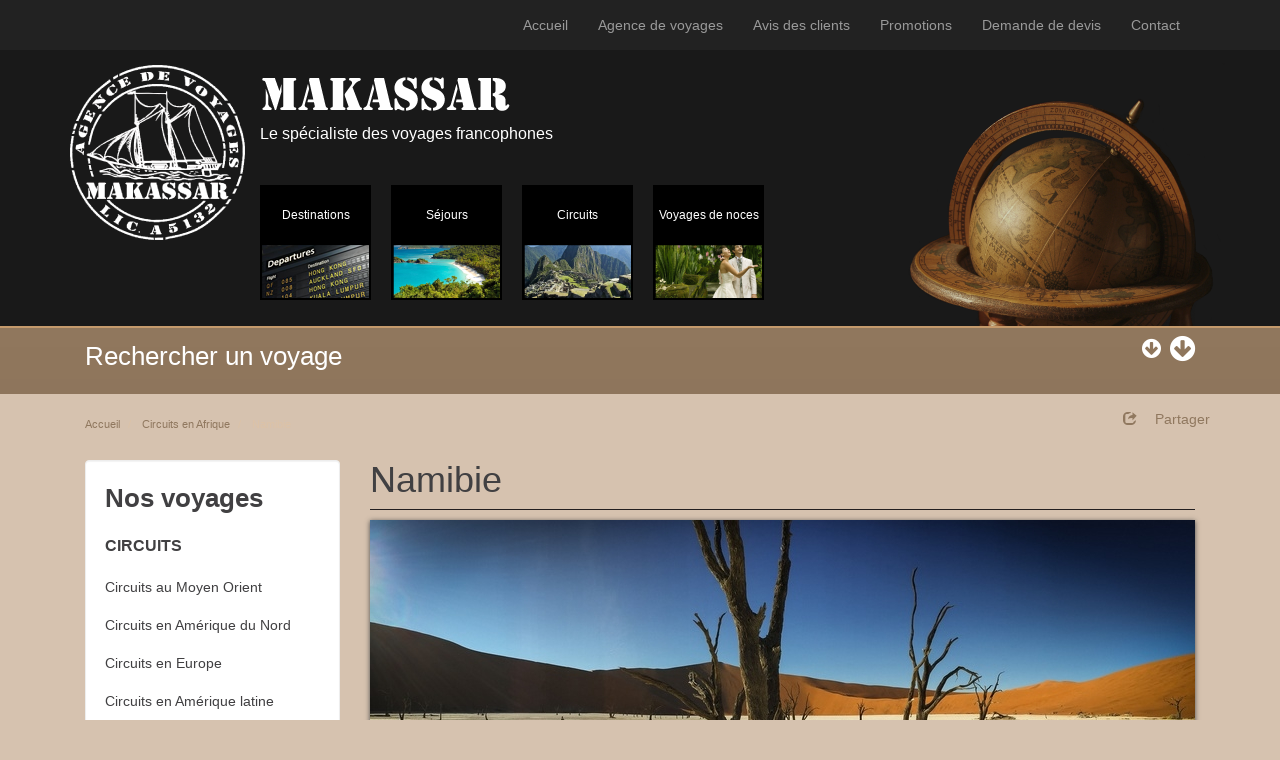

--- FILE ---
content_type: text/html; charset=UTF-8
request_url: https://agence-de-voyages-liege.be/fr/catalogue/1-circuits-en-afrique/50-namibie/
body_size: 6668
content:
<!DOCTYPE html>
<!--[if lt IE 7]> <html lang="fr" class="lt-ie9 lt-ie8 lt-ie7"> <![endif]-->
<!--[if IE 7]>    <html lang="fr" class="lt-ie9 lt-ie8"> <![endif]-->
<!--[if IE 8]>    <html lang="fr" class="lt-ie9"> <![endif]-->
<!--[if gt IE 8]><!--> <html lang="fr" > <!--<![endif]-->
<head>
    
    <meta charset="utf-8">
    <title>Circuits en Afrique Namibie à prix plancher !</title>
    <meta name="description" content="Makassar vous propose découvrir son catalogue de voyage à Namibie.">
    <meta name="robots" content="index,follow,all">
    <meta http-equiv="X-UA-Compatible" content="IE=edge">
    <meta name="viewport" content="width=device-width, initial-scale=1">
        <link rel="icon" type="image/png" href="https://agence-de-voyages-liege.be/skin/maka/img/favicon.png" />
    <!--[if IE]><link rel="shortcut icon" type="image/x-icon" href="https://agence-de-voyages-liege.be/skin/maka/img/favicon.ico" /><![endif]-->
    
                <link rel="stylesheet" type="text/css" href="/var/caches/b3dea6ce2b76b195fa2709f004d0d7da076ff4a9.css" media="screen" />

        <link href='http://fonts.googleapis.com/css?family=Open+Sans' rel='stylesheet' type='text/css'>
    
            <link rel="alternate" type="application/rss+xml" href="https://agence-de-voyages-liege.be/news_fr_rss.xml" title="RSS">
            <!--[if lt IE 9]>
        <script src="/var/caches/46457e54dd7066e154a8780c25e5d80200c270f5.js" type="text/javascript"></script>

    <![endif]-->
    <script type="text/javascript">
    //<![CDATA[
    // Google Analytics for Magix CMS
    var _gaq = _gaq || [];
    _gaq.push(['_setAccount', 'UA-7846433-11']);
    _gaq.push(['_trackPageview']);
    (function () {
        var ga = document.createElement('script');
        ga.type = 'text/javascript';
        ga.async = true;
        ga.src = ('https:' == document.location.protocol ? 'https://ssl' : 'http://www') + '.google-analytics.com/ga.js';
        var s = document.getElementsByTagName('script')[0];
        s.parentNode.insertBefore(ga, s);
    })();
    //]]>
</script>
</head>
<body id="catalog-subcat">
        
            <header id="header">
                <div id="header-top" class="navbar navbar-inverse" role="navigation">
    <div class="container">
        
        <button type="button" class="navbar-toggle" data-toggle="collapse" data-target="#nav-primary-collapse">
            <span class="icon-bar"></span>
            <span class="icon-bar"></span>
            <span class="icon-bar"></span>
        </button>
        
        <nav id="nav-primary-collapse" class="collapse navbar-collapse">
            <ul id="nav-primary" class="nav navbar-nav">
                    <li>
    <a href="https://agence-de-voyages-liege.be/fr/" title="">
        Accueil
    </a>
</li>
<li>
    <a href="https://agence-de-voyages-liege.be/fr/pages/1-agence-de-voyages/" title="">
        Agence de voyages
    </a>
</li>
<li>
    <a href="https://agence-de-voyages-liege.be/fr/pages/3-avis-des-clients/" title="">
        Avis des clients
    </a>
</li>
<li>
    <a href="https://agence-de-voyages-liege.be/fr/actualites/" title="">
        Promotions
    </a>
</li>
<li>
    <a href="https://agence-de-voyages-liege.be/fr/bookingtravel/" title="">
        Demande de devis
    </a>
</li>
<li>
    <a href="https://agence-de-voyages-liege.be/fr/contact/" title="Voir le formulaire de contact">
        Contact
    </a>
</li>            </ul>
        </nav>
    </div>
</div>
<div id="header-inner" class="navbar navbar-inverse" role="navigation">
    <div class="container">

        <div id="navbar-header" class="navbar-header">

            
            <a id="navbar-brand" class="navbar-brand" href="/fr/" title="Makassar, agence de voyages Liège">
                <img src="/skin/maka/img/logo-makassar.png" alt="Makassar, agence de voyages" />
            </a>
            
            <img src="/skin/maka/img/logo-makassar-txt.png" alt="Makassar, agence de voyages" />
            <span class="lead">Le spécialiste des voyages francophones</span>
            
            <button type="button" class="navbar-toggle" data-toggle="collapse" data-target="#nav-menu-collapse">
                <span class="icon-bar"></span>
                <span class="icon-bar"></span>
                <span class="icon-bar"></span>
            </button>
            
            <nav id="nav-menu-collapse" class="collapse navbar-collapse">
                <ul id="nav-menu" class="nav navbar-nav">
                        <li>
    <a href="https://agence-de-voyages-liege.be/fr/alldestination/" title="Destinations" class="destination">
        <span>Destinations</span>
                    <img src="/skin/maka/img/menu/airport-departure-small.png" alt="Destinations" class="img-responsive" />
            </a>
</li>
<li>
    <a href="https://agence-de-voyages-liege.be/fr/catsector/sejours-1/" title="Séjours" class="sejour">
        <span>Séjours</span>
                    <img src="/skin/maka/img/menu/destination-small.png" alt="Séjours" class="img-responsive" />
            </a>
</li>
<li>
    <a href="https://agence-de-voyages-liege.be/fr/catsector/circuits-2/" title="Circuits" class="circuit">
        <span>Circuits</span>
                    <img src="/skin/maka/img/menu/circuit-small.png" alt="Circuits" class="img-responsive" />
            </a>
</li>
<li>
    <a href="https://agence-de-voyages-liege.be/fr/catsector/voyages-de-noce-3/" title="Voyages de noces" class="noce">
        <span>Voyages de noces</span>
                    <img src="/skin/maka/img/menu/noce-small.png" alt="Voyages de noces" class="img-responsive" />
            </a>
</li>
                </ul>
            </nav>
        </div>

    </div>
</div>            </header>
        

        
            <div id="middle">
                <div class="container">
                    <div class="col-md-12">
                            <div id="header-search" class="clearfix">
        <a href="#search-travel" title="" class="view-search">
            <span class="lead pull-left">Rechercher un voyage</span>
            <span class="fa fa-lg fa-arrow-circle-down pull-right hidden-xs"></span>
            <span class="fa fa-arrow-circle-down pull-right hidden-md"></span>
        </a>
    </div>
    <div id="search-travel" class="collapse-search col-md-12">
        <div class="search-trav">
            <form id="search-form" method="get" action="https://agence-de-voyages-liege.be/fr/travelsearch" class="form-inline">
                <div class="form-group">
                    <label class="col-md-6" for="typetravel">
                        Type de voyage :
                    </label>
                    <select name="type_travel" class="form-control input-sm">
                        <option value="">Sélectionner</option>
                        <option value="1">Séjours</option>
                        <option value="2">Circuits</option>
                        <option value="3">Voyage de noce</option>
                    </select>
                </div>
                
                <div class="form-group">
                    <label class="col-md-7" for="destination">
                        Pays de destination :
                    </label>
                    <select id="destination" name="destination" class="form-control input-sm">
                        <option value="">Votre destination</option>
                    </select>
                </div>
                <div class="form-group">
                    <label class="col-md-10" for="periode">
                        Période :
                    </label>
                    <select name="period_Month" class='form-control input-sm'>
<option value="">Mois</option>
<option value="01">janvier</option>
<option value="02">février</option>
<option value="03">mars</option>
<option value="04">avril</option>
<option value="05">mai</option>
<option value="06">juin</option>
<option value="07">juillet</option>
<option value="08">août</option>
<option value="09">septembre</option>
<option value="10">octobre</option>
<option value="11">novembre</option>
<option value="12">décembre</option>
</select>
<select name="period_Year" class='form-control input-sm'>
<option value="">Année</option>
<option value="2026">2026</option>
<option value="2027">2027</option>
</select>
                </div>
                <div class="form-group">
                    <label class="col-md-10">
                        &nbsp;
                    </label>
                    <div class="col-md-5">
                        <input type="submit" class="btn btn-default input-sm" value="Rechercher" />
                    </div>
                </div>
            </form>
        </div>
    </div>
                    </div>
                </div>
            </div>
        

        
            <main id="content" class="container">
                
                    <ol id="breadcrumb" class="breadcrumb pull-left">
    <li>
        <a href="https://agence-de-voyages-liege.be/fr/" title="Voir l'accueil">
            Accueil
        </a>
    </li>
        
            
                            
                            
                <li>
                    <a href="https://agence-de-voyages-liege.be//fr/catalogue/1-circuits-en-afrique/" title="Voir la catégorie: Circuits en Afrique">
                        Circuits en Afrique
                    </a>
                    </li>
                                    <li>
                        Namibie
                    </li>
                    
                                                            
            
            
        </ol>                    
                    <ul id="share-box" class="nav navbar-nav navbar-right">
                        <li>
                            <a href="#" class="dropdown-toggle" data-toggle="dropdown">
                                <span class="glyphicon glyphicon-share">&nbsp;</span>
                                    <span class="dropdown-text">
                                        Partager
                                    </span>
                            </a>
                            <ul id="share-nav" class="dropdown-menu"><li><a id="share-facebook" class="targetblank" href="http://www.facebook.com/share.php?u=https://agence-de-voyages-liege.be/fr/catalogue/1-circuits-en-afrique/50-namibie/" title="Partager sur: facebook"><img src="/skin/maka/img/share/facebook.png" alt="facebook" />Facebook</a></li><li><a id="share-twitter" class="targetblank" href="https://twitter.com/intent/tweet?text=Namibie&amp;url=https://agence-de-voyages-liege.be/fr/catalogue/1-circuits-en-afrique/50-namibie/" title="Partager sur: twitter"><img src="/skin/maka/img/share/twitter.png" alt="twitter" />Twitter</a></li><li><a id="share-viadeo" class="targetblank" href="http://www.viadeo.com/shareit/share/?url=https://agence-de-voyages-liege.be/fr/catalogue/1-circuits-en-afrique/50-namibie/&amp;title=Namibie&amp;overview=Namibie" title="Partager sur: viadeo"><img src="/skin/maka/img/share/viadeo.png" alt="viadeo" />Viadeo</a></li><li><a id="share-google" class="targetblank" href="https://plus.google.com/share?url=https://agence-de-voyages-liege.be/fr/catalogue/1-circuits-en-afrique/50-namibie/" title="Partager sur: google"><img src="/skin/maka/img/share/google.png" alt="google" />Google</a></li></ul>
                        </li>
                    </ul>
                    <div class="clearfix"></div>
                
                
                    <aside id="aside" class="col-sm-4 col-md-3 pull-left">
                        
                            <div class="well">
                                    
        
            
        <p class="lead">Nos voyages</p>
        
                    <p class="titlesect">
                Circuits
            </p>
            <ul id="secondary-nav" class="nav nav-pills nav-stacked">
                                    <li>
                        <a href="/fr/catalogue/16-circuits-au-moyen-orient/" class="name" title="Circuits au Moyen Orient">
                            Circuits au Moyen Orient
                        </a>
                                                    <ul>
                                                                    <li>
                                        <a href="/fr/catalogue/16-circuits-au-moyen-orient/47-jordanie/" class="name" title="Jordanie">
                                            Jordanie
                                        </a>
                                    </li>
                                                                    <li>
                                        <a href="/fr/catalogue/16-circuits-au-moyen-orient/48-oman/" class="name" title="Oman">
                                            Oman
                                        </a>
                                    </li>
                                                            </ul>
                                            </li>
                                    <li>
                        <a href="/fr/catalogue/14-circuits-en-amerique-du-nord/" class="name" title="Circuits en Amérique du Nord">
                            Circuits en Amérique du Nord
                        </a>
                                                    <ul>
                                                                    <li>
                                        <a href="/fr/catalogue/14-circuits-en-amerique-du-nord/30-canada/" class="name" title="Canada">
                                            Canada
                                        </a>
                                    </li>
                                                            </ul>
                                            </li>
                                    <li>
                        <a href="/fr/catalogue/10-circuits-en-europe/" class="name" title="Circuits en Europe">
                            Circuits en Europe
                        </a>
                                                    <ul>
                                                                    <li>
                                        <a href="/fr/catalogue/10-circuits-en-europe/55-slovenie/" class="name" title="Slovénie">
                                            Slovénie
                                        </a>
                                    </li>
                                                                    <li>
                                        <a href="/fr/catalogue/10-circuits-en-europe/15-ecosse/" class="name" title="Ecosse">
                                            Ecosse
                                        </a>
                                    </li>
                                                                    <li>
                                        <a href="/fr/catalogue/10-circuits-en-europe/38-irlande/" class="name" title="Irlande">
                                            Irlande
                                        </a>
                                    </li>
                                                                    <li>
                                        <a href="/fr/catalogue/10-circuits-en-europe/14-norvege/" class="name" title="Norvège">
                                            Norvège
                                        </a>
                                    </li>
                                                                    <li>
                                        <a href="/fr/catalogue/10-circuits-en-europe/39-suede/" class="name" title="Suéde">
                                            Suéde
                                        </a>
                                    </li>
                                                                    <li>
                                        <a href="/fr/catalogue/10-circuits-en-europe/52-islande/" class="name" title="Islande">
                                            Islande
                                        </a>
                                    </li>
                                                                    <li>
                                        <a href="/fr/catalogue/10-circuits-en-europe/56-ile-de-la-reunion/" class="name" title="Île de la Réunion">
                                            Île de la Réunion
                                        </a>
                                    </li>
                                                                    <li>
                                        <a href="/fr/catalogue/10-circuits-en-europe/58-espagne/" class="name" title="Espagne">
                                            Espagne
                                        </a>
                                    </li>
                                                                    <li>
                                        <a href="/fr/catalogue/10-circuits-en-europe/59-portugal/" class="name" title="Portugal">
                                            Portugal
                                        </a>
                                    </li>
                                                            </ul>
                                            </li>
                                    <li>
                        <a href="/fr/catalogue/11-circuits-en-amerique-latine/" class="name" title="Circuits en Amérique latine">
                            Circuits en Amérique latine
                        </a>
                                                    <ul>
                                                                    <li>
                                        <a href="/fr/catalogue/11-circuits-en-amerique-latine/6-argentine/" class="name" title="Argentine">
                                            Argentine
                                        </a>
                                    </li>
                                                                    <li>
                                        <a href="/fr/catalogue/11-circuits-en-amerique-latine/23-costa-rica/" class="name" title="Costa Rica">
                                            Costa Rica
                                        </a>
                                    </li>
                                                                    <li>
                                        <a href="/fr/catalogue/11-circuits-en-amerique-latine/17-cuba/" class="name" title="Cuba">
                                            Cuba
                                        </a>
                                    </li>
                                                                    <li>
                                        <a href="/fr/catalogue/11-circuits-en-amerique-latine/44-mexique/" class="name" title="Mexique">
                                            Mexique
                                        </a>
                                    </li>
                                                                    <li>
                                        <a href="/fr/catalogue/11-circuits-en-amerique-latine/19-perou/" class="name" title="Pérou">
                                            Pérou
                                        </a>
                                    </li>
                                                            </ul>
                                            </li>
                                    <li>
                        <a href="/fr/catalogue/7-circuits-en-asie/" class="name" title="Circuits en Asie">
                            Circuits en Asie
                        </a>
                                                    <ul>
                                                                    <li>
                                        <a href="/fr/catalogue/7-circuits-en-asie/51-japon/" class="name" title="Japon">
                                            Japon
                                        </a>
                                    </li>
                                                                    <li>
                                        <a href="/fr/catalogue/7-circuits-en-asie/36-birmanie/" class="name" title="Birmanie">
                                            Birmanie
                                        </a>
                                    </li>
                                                                    <li>
                                        <a href="/fr/catalogue/7-circuits-en-asie/13-cambodge/" class="name" title="Cambodge">
                                            Cambodge
                                        </a>
                                    </li>
                                                                    <li>
                                        <a href="/fr/catalogue/7-circuits-en-asie/40-laos/" class="name" title="Laos">
                                            Laos
                                        </a>
                                    </li>
                                                                    <li>
                                        <a href="/fr/catalogue/7-circuits-en-asie/49-ouzbekistan/" class="name" title="Ouzbékistan">
                                            Ouzbékistan
                                        </a>
                                    </li>
                                                                    <li>
                                        <a href="/fr/catalogue/7-circuits-en-asie/18-chine/" class="name" title="Chine">
                                            Chine
                                        </a>
                                    </li>
                                                                    <li>
                                        <a href="/fr/catalogue/7-circuits-en-asie/22-inde/" class="name" title="Inde">
                                            Inde
                                        </a>
                                    </li>
                                                                    <li>
                                        <a href="/fr/catalogue/7-circuits-en-asie/24-indonesie/" class="name" title="Indonésie">
                                            Indonésie
                                        </a>
                                    </li>
                                                                    <li>
                                        <a href="/fr/catalogue/7-circuits-en-asie/12-vietnam/" class="name" title="Vietnam">
                                            Vietnam
                                        </a>
                                    </li>
                                                                    <li>
                                        <a href="/fr/catalogue/7-circuits-en-asie/25-thailande/" class="name" title="Thailande">
                                            Thailande
                                        </a>
                                    </li>
                                                                    <li>
                                        <a href="/fr/catalogue/7-circuits-en-asie/41-bali/" class="name" title="Bali">
                                            Bali
                                        </a>
                                    </li>
                                                                    <li>
                                        <a href="/fr/catalogue/7-circuits-en-asie/43-sri-lanka/" class="name" title="Sri Lanka">
                                            Sri Lanka
                                        </a>
                                    </li>
                                                                    <li>
                                        <a href="/fr/catalogue/7-circuits-en-asie/60-coree-du-sud/" class="name" title="Corée du Sud">
                                            Corée du Sud
                                        </a>
                                    </li>
                                                            </ul>
                                            </li>
                                    <li class="active">
                        <a href="/fr/catalogue/1-circuits-en-afrique/" class="name" title="Circuits en Afrique">
                            Circuits en Afrique
                        </a>
                                                    <ul>
                                                                    <li>
                                        <a href="/fr/catalogue/1-circuits-en-afrique/1-afrique-du-sud/" class="name" title="Afrique du Sud">
                                            Afrique du Sud
                                        </a>
                                    </li>
                                                                    <li>
                                        <a href="/fr/catalogue/1-circuits-en-afrique/8-kenya/" class="name" title="Kenya">
                                            Kenya
                                        </a>
                                    </li>
                                                                    <li>
                                        <a href="/fr/catalogue/1-circuits-en-afrique/20-senegal/" class="name" title="Sénégal">
                                            Sénégal
                                        </a>
                                    </li>
                                                                    <li>
                                        <a href="/fr/catalogue/1-circuits-en-afrique/31-tanzanie/" class="name" title="Tanzanie">
                                            Tanzanie
                                        </a>
                                    </li>
                                                                    <li>
                                        <a href="/fr/catalogue/1-circuits-en-afrique/50-namibie/" class="name" title="Namibie">
                                            Namibie
                                        </a>
                                    </li>
                                                                    <li>
                                        <a href="/fr/catalogue/1-circuits-en-afrique/57-ile-de-la-reunion/" class="name" title="Île de la Réunion">
                                            Île de la Réunion
                                        </a>
                                    </li>
                                                            </ul>
                                            </li>
                            </ul>
                
        
                                </div>
                            <div class="well">
                                <div class="news-list-last sidebar-list"><p class='lead'>Voyages en promotions</p><a class="" href="/fr/actualites/2021/01/08/promotions-sandies-baobab-beach-zanzibar/QP6QrXfwm1vS05FotsWy/" title="voir la promotion" > <img src="/upload/news/s_6b9j0n3iw084gko0ow.jpg" alt="Promotions Sandies Baobab Beach Hotel" class="img-responsive img-fixe" /> <span>Promotions Sandies Baobab Beach Hotel</span></a><p>PROMOTION "Long Séjour"

 



Séjour entre le 01 avril 2025 et le 30 juin 2025

 



Pour un séjour de minimum 7 nuits consécutives payantes

 



15% de réduction sur le séjour (uniquement).

 



Promotion non cumulable avec autres...</p></span></div>
                            </div>
                        
                    </aside>
                
                
                    <article id="article" class="col-sm-8 col-md-9 col-xs-12 pull-left">
                        
    
    <h1>Namibie</h1>
    <div id="slider-catalog-wrapper" class="slider-wrapper theme-default">
        <div id="slider-catalog" class="nivoSlider">
            
                                                                        <img class="img-responsive" src="/upload/slideshow/4r22fp2m5yg48swck8o.jpg" title="Circuits Namibie" alt="Circuits Namibie" />
                                                                                <a href="http://makassar.be/fr/catalogue/1-circuits-en-afrique/50-namibie/namibie-originale-383" title="Namibie originale">
                            <img class="img-responsive" src="/upload/slideshow/5jg8yalmv24go4o4o.jpg" title="Namibie originale" alt="Namibie originale" />
                        </a>
                                                        </div>
    </div>
    <div class="well">
        <ul class="nav nav-tabs">
            <li class="active"><a href="#listing-travel" data-toggle="tab">Liste des voyages</a></li>
                            <li><a href="#subcatinfo" data-toggle="tab">Informations pratiques</a></li>
                    </ul>
    </div>
        <div class="tab-content">
            <div class="tab-pane active" id="listing-travel">
                <div class="well">
                    <p><span style="font-size: 12pt;">La Namibie ne manque jamais de séduire ses visiteurs.</span><br /><span style="font-size: 12pt;">A charge à la fantaisie et l'imagination du voyageur pour décrire avec justesse les nombreuses facettes, la grandeur et la splendeur de ce rude pays désertique. </span><br /><span style="font-size: 12pt;">Tant de mots ont été écrit et dit pour rendre hommage à sa magnificence.</span></p>
<p><span style="font-size: 12pt;">La Namibie est célèbre pour ses paysages contrastés. </span><br /><span style="font-size: 12pt;">Le désert aride du Namib avec ses hautes dunes et son impressionnante immensité, le plateau central avec sa savane couverte de buissons épineux et ses montagnes rocailleuses qui surgissent soudainement au milieu des plaines, le majestueux canyon de la Fishriver. </span><br /><span style="font-size: 12pt;">Au nord du pays, l’alternance de la brousse dense avec les grandes plaines découvertes du parc d'Etosha et la savane boisée et sa végétation luxuriante. </span><br /><span style="font-size: 12pt;">Que ce soit les empreintes de dinosaure préservées dans le grès, l'art préhistorique rupestre, les plantes fossiles, Welwitschia mirabilis, tous témoignent de l'intemporalité de ce pays.</span></p>
                </div>
                
                
                
                <div id="listing-product" class="product-list">
                    <div class="row">
                                        <div class="col-sm-6 col-md-4" >
            <div class="well">
                <a class="img" href="/fr/catalogue/1-circuits-en-afrique/50-namibie/namibie-originale-383" title="Voir la page">
                                            <img class="img-responsive" src="/upload/catalogimg/medium/5256215e.jpg" alt="Namibie originale"/>
                                    </a>
                <div class="caption">
                    <h3>
                        <a href="/fr/catalogue/1-circuits-en-afrique/50-namibie/namibie-originale-383" title="Voir la page">
                            Namibie originale
                        </a>
                    </h3>
                                        <p>
                        (03/2025 - 12/2025)
                    </p>
                                        <p>
                                                     Namibie originale. 
 Circuit francophone de 11 jours en pension complète. 
  Points forts de ce programme :  
 
  Départ garanti à partir de 2 participants.  
 Groupes de maximum 22 participants 
 La découverte de l’essentiel de la Namibie....
                                            </p>
                </div>
            </div>
        </div>
                        </div>
                </div>
            </div>
                            <div class="tab-pane" id="subcatinfo">
                    <div class="well">
                                <table>
<tbody>
<tr>
<td>
<h4>Comment préparer un voyage en Namibe.</h4>
</td>
</tr>
<tr>
<td style="text-align: left;">
<p><img src="/media/Infos/infos-voyage.jpg" alt="infos-voyage" /></p>
</td>
</tr>
<tr>
<td>
<p><span style="font-size: 12pt;"><strong>Formalités voyage en Namibie.</strong></span></p>
</td>
</tr>
<tr>
<td>
<p>Passeport international obligatoire : validité minimale de 6 mois au moment de la sortie de la Namibie et doit contenir au moins deux pages vierges.</p>
<p>A partir du 1er avril 2025.<br /><strong>E-Visa touristique de maximum 90 jours obligatoire pour entrer en Namibie.</strong><br />Ce E-Visa pourra être demandé sur le portail gouvernemental : <a href="https://eservices.mhaiss.gov.na/" target="_blank">https://eservices.mhaiss.gov.na</a></p>
</td>
</tr>
<tr>
<td>
<p>Pour les mineurs de moins de 18 ans accompagnés de leurs parents, les parents doivent être munis d’un extrait, en anglais, de l’acte de naissance de l’enfant.<br />Veuillez demander à votre administration communale un certificat de naissance multilingue, qui est également rédigé en anglais.</p>
</td>
</tr>
<tr>
<td>
<p>Il n'y a pas de vaccinations obligatoires pour se rendre en Namibie.<br />Toutefois, les voyageurs venant d'autres pays tropicaux (endéans les 6mois) doivent être en possession d'un carnet médical avec la preuve de vaccination contre la fièvre jaune.</p>
</td>
</tr>
<tr>
<td>
<p>Informations fournies sous réserve et sujettes à modifications sans préavis.</p>
</td>
</tr>
<tr>
<td>
<p>Pour confirmation, consultez <a href="http://diplomatie.belgium.be/fr/" target="_blank">http://www.diplomatie.be</a> ou l'ambassade du pays de destination.</p>
</td>
</tr>
<tr>
<td>
<p>Les conditions d'admission par pays telles qu'elles sont mentionnées ici ne s'appliquent qu'aux voyages avec séjour d'une durée maximale de trois mois sur place à des fins privées, touristiques ou familiales, sauf indication contraire.<br />En cas de doute, il vous appartient de contacter l'ambassade ou le consulat du pays de destination et <a href="https://www.wanda.be/fr/">https://www.wanda.be</a></p>
</td>
</tr>
<tr>
<td>Clause de non-responsabilité : informations fournies pour les ressortissants Belges, sous réserve et sujettes à modifications sans préavis. Pour confirmation, consultez l'ambassade du pays de destination.</td>
</tr>
</tbody>
</table>
<p> </p>
                    </div>
                </div>
                    </div>
    </div>



                    </article>
                
                
                
            </main>
        
        <footer id="footer">
            <a href="#top" title="" class="move-top hidden-xs"><span class="fa fa-lg fa-arrow-up"></span></a>
            <div class="container">
    <span class="pull-left">Copyright &copy; 2009 Makassar</span>
    <a href="https://agence-de-voyages-liege.be/fr/pages/2-conditions-generales/" title="Conditions générales" class="pull-left">Conditions générales</a>
    <span class="pull-left">Tous droits réservés</span>
    <span class="pull-left">Photos non contractuelles</span>
    <span class="pull-left"><a class="targetblank" href="https://www.web-solution-way.com">Site by Web Solution Way</a>
</div>
        </footer>

        
        
            <script src="/var/caches/760fd0ba7cd5d75eabb6a6360b82131c7f29f3ad.js" type="text/javascript"></script>

        
                        <script src="/var/caches/affddd6c532626b049a2a2f9df4535b65b5c3d19.js" type="text/javascript"></script>

        
                        <script src="/var/caches/55b6dd9c53518a01de942eb449e88bc43fe548de.js" type="text/javascript"></script>

        
</body>
</html>


--- FILE ---
content_type: text/javascript
request_url: https://agence-de-voyages-liege.be/var/caches/55b6dd9c53518a01de942eb449e88bc43fe548de.js
body_size: 876
content:
$(document).ready(function(){$.validator.setDefaults({debug:false,highlight:function(element,errorClass,validClass){if($(element).parent().is("p")){$(element).parent().addClass("error");}else if($(element).parent().is("div")){$(element).parent().parent().addClass("error");}},unhighlight:function(element,errorClass,validClass){if($(element).parent().is("p")){$(element).parent().removeClass("error");}else if($(element).parent().is("div")){$(element).parent().parent().removeClass("error");}},errorPlacement:function(error,element){if(element.is(":radio")){error.insertAfter(element.parent().next());}else if(element.is(":checkbox")){error.insertAfter(element);}else if(element.next().is(".input-group-addon")){error.insertAfter(element.parent());}else if(element.next().is(".help-inline")){error.insertAfter(element.next());}else if(element.is(".checkMail")){error.insertAfter(element.next());}else if(element.is("#cryptpass")){error.insertAfter(element.next());$("<br />").insertBefore(error);}else{if(element.next().is(":button")||element.next().is(":file")){error.insertAfter(element);$("<br />").insertBefore(error);}else if(element.next().is(":submit")){error.insertAfter(element.next());$("<br />").insertBefore(error);}else{error.insertAfter(element);}}},errorClass:"alert alert-warning",errorElement:"div",validClass:"success",success:function(label){label.remove();}});});;$(function()
{if(!window.console||!console.firebug){var names=["log","debug","info","warn","error","assert","dir","dirxml","group","groupEnd","time","timeEnd","count","trace","profile","profileEnd"];window.console={};for(var i=0;i<names.length;++i)window.console[names[i]]=function(){};}
$('a.targetblank').click(function(){window.open($(this).attr('href'));return false;});$(".img-zoom").fancybox();$(".img-gallery").fancybox();$('a.view-search').jmShowIt({open:'open',contenerClass:'div.collapse-search',activeClass:'on',debug:false});$('a.view-extensions').jmShowIt({open:'open',contenerClass:'div.collapse-extensions',activeClass:'on',debug:false});$('a.view-hotel').jmShowIt({open:'open',contenerClass:'div.collapse-hotel',activeClass:'on',debug:false});var $scrolltop_link=$('.move-top');$scrolltop_link.on('click',function(ev){ev.preventDefault();$('html, body').animate({scrollTop:0},700);}).data('hidden',1).hide();var scroll_event_fired=false;$(window).on('scroll',function(){scroll_event_fired=true;});setInterval(function(){if(scroll_event_fired){scroll_event_fired=false;var is_hidden=$scrolltop_link.data('hidden');if($(this).scrollTop()>$(this).height()/2){if(is_hidden){$scrolltop_link.fadeIn(600).data('hidden',0);}}
else{if(!is_hidden){$scrolltop_link.slideUp().data('hidden',1);}}}},300);if($('#search-form').length!=0){$('#search-form').relatedSelects({onChangeLoad:'/fr/travelsearch?action=ajax',dataType:'json',dataFilter:false,defaultOptionText:'Votre destination',loadingMessage:'Loading, please wait...',disableIfEmpty:true,selects:['type_travel','destination']});}
$('#slider-home,#slider-catalog').nivoSlider({controlNav:false});});